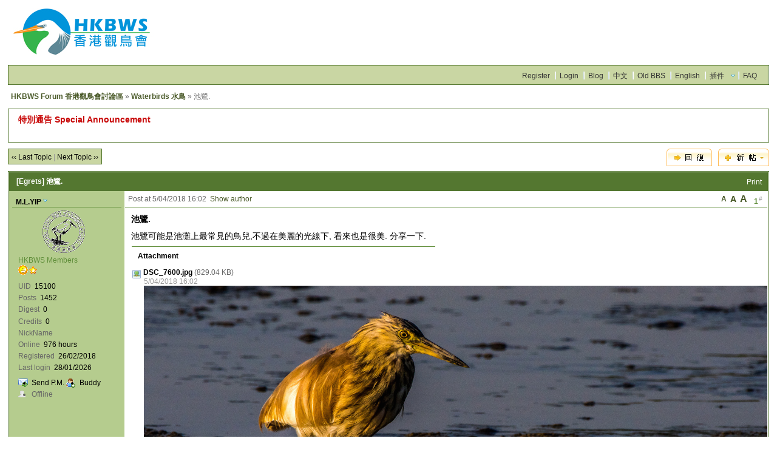

--- FILE ---
content_type: text/html; charset=UTF-8
request_url: https://www.hkbws.org.hk/BBS/viewthread.php?tid=27305&extra=page%3D7
body_size: 7092
content:
<!DOCTYPE html PUBLIC "-//W3C//DTD XHTML 1.0 Transitional//EN" "http://www.w3.org/TR/xhtml1/DTD/xhtml1-transitional.dtd">
<html xmlns="http://www.w3.org/1999/xhtml">
<head>
<meta http-equiv="Content-Type" content="text/html; charset=utf-8" />
<title>池鷺. - Waterbirds 水鳥 -  HKBWS Forum 香港觀鳥會討論區  - Powered by Discuz!</title>
<meta name="keywords" content="" />
<meta name="description" content=" HKBWS Forum 香港觀鳥會討論區 池鷺可能是池灘上最常見的鳥兒,不過在美麗的光線下, 看來也是很美. 分享一下. - Discuz! Board" />
<meta name="generator" content="Discuz! 6.0.0" />
<meta name="author" content="Discuz! Team and Comsenz UI Team" />
<meta name="copyright" content="2001-2007 Comsenz Inc." />
<meta name="MSSmartTagsPreventParsing" content="True" />
<meta http-equiv="MSThemeCompatible" content="Yes" />
<link rel="archives" title="HKBWS Forum 香港觀鳥會討論區" href="http://www.hkbws.org.hk/BBS/archiver/" />
	<link rel="stylesheet" type="text/css" href="forumdata/cache/style_9.css" />
	<link rel="stylesheet" type="text/css" href="forumdata/cache/style_9_append.css" />
<script type="text/javascript">var IMGDIR = 'images/default';var attackevasive = '0';var gid = 0;gid = parseInt('120');var fid = parseInt('79');var tid = parseInt('27305');</script>
<script src="include/javascript/common.js" type="text/javascript"></script>
<script src="include/javascript/menu.js" type="text/javascript"></script>
<script src="include/javascript/ajax.js" type="text/javascript"></script>
</head>

<body onkeydown="if(event.keyCode==27) return false;">

	<div id="append_parent"></div><div id="ajaxwaitid"></div>
	<div class="wrap">
		<div id="header">
			<h2><a href="index.php" title="HKBWS Forum 香港觀鳥會討論區"><img src="images/default/HKBWS_logo_2019.jpg" alt="HKBWS Forum 香港觀鳥會討論區" border="0" /></a></h2>
			<div id="ad_headerbanner"></div>
		</div>
		<div id="menu">
		
			<ul>
							<li><a href="http://www.hkbws.org.hk/BBS/viewthread.php?tid=13707&amp;extra=page%3D1" class="notabs">Register</a></li>
				<li><a href="logging.php?action=login">Login</a></li>
			
																		<li><a href="http://www.hkbws.org.hk/Blog">Blog</a></li>										<li><a href="http://www.hkbws.org.hk/BBS/index.php?styleid=1">中文</a></li>										<li><a href="http://www.hkbws.org.hk/cgi-bin/YaBB.pl">Old BBS</a></li>										<li><a href="http://www.hkbws.org.hk/BBS/index.php?styleid=7">English</a></li>										<li id="plugin" class="dropmenu" onmouseover="showMenu(this.id)"><a href="#">插件</a></li>										<li><a href="faq.php">FAQ</a></li>
			</ul>
		</div>
<script src="include/javascript/viewthread.js" type="text/javascript"></script>
<script type="text/javascript">zoomstatus = parseInt(1);</script>

<div id="foruminfo">
	<div id="nav">
		<a href="index.php">HKBWS Forum 香港觀鳥會討論區</a> &raquo; <a href="forumdisplay.php?fid=79&amp;page=7">Waterbirds 水鳥</a> &raquo; 池鷺.	</div>
	<div id="headsearch">
			</div>
</div>

<div id="ad_text"></div>


<div class="pages_btns">
	<div class="threadflow"><a href="redirect.php?fid=79&amp;tid=27305&amp;goto=nextoldset"> &lsaquo;&lsaquo; Last Topic</a> | <a href="redirect.php?fid=79&amp;tid=27305&amp;goto=nextnewset">Next Topic &rsaquo;&rsaquo;</a></div>
				<span class="postbtn" id="newspecial" onmouseover="$('newspecial').id = 'newspecialtmp';this.id = 'newspecial';showMenu(this.id)"><a href="post.php?action=newthread&amp;fid=79&amp;extra=page%3D7"><img src="images/default/newtopic.gif" border="0" alt="Thread" title="Thread" /></a></span>
		<span class="replybtn"><a href="post.php?action=reply&amp;fid=79&amp;tid=27305&amp;extra=page%3D7"><img src="images/default/reply.gif" border="0" alt="" /></a></span></div>

	<ul class="popupmenu_popup newspecialmenu" id="newspecial_menu" style="display: none">
		<li><a href="post.php?action=newthread&amp;fid=79&amp;extra=page%3D7">Thread</a></li>
		<li class="poll"><a href="post.php?action=newthread&amp;fid=79&amp;extra=page%3D7&amp;special=1">Poll</a></li>		<li class="trade"><a href="post.php?action=newthread&amp;fid=79&amp;extra=page%3D7&amp;special=2">Trade</a></li>		<li class="reward"><a href="post.php?action=newthread&amp;fid=79&amp;extra=page%3D7&amp;special=3">Reward</a></li>		<li class="activity"><a href="post.php?action=newthread&amp;fid=79&amp;extra=page%3D7&amp;special=4">Activity</a></li>		<li class="debate"><a href="post.php?action=newthread&amp;fid=79&amp;extra=page%3D7&amp;special=5">Debate</a></li>		<li class="video"><a href="post.php?action=newthread&amp;fid=79&amp;extra=page%3D7&amp;special=6">Video</a></li>			</ul>

<form method="post" name="modactions">
	<input type="hidden" name="formhash" value="05f8ad76" />
	<div class="mainbox viewthread">
		<span class="headactions">
				<a href="viewthread.php?action=printable&amp;tid=27305" target="_blank" class="notabs">Print</a>
		</span>
		<h1><a href="forumdisplay.php?fid=79&amp;filter=type&amp;typeid=32">[Egrets]</a> 池鷺.		</h1>
							<table id="pid81549" summary="pid81549" cellspacing="0" cellpadding="0">
			<tr>
				<td class="postauthor">
					 <a name="lastpost"></a>					<cite>											<a href="space.php?uid=15100" target="_blank" id="userinfo81549" class="dropmenu" onmouseover="showMenu(this.id)">M.L.YIP</a></cite>
																			<div class="avatar"><img class="avatar" src="images/avatars/noavatar.gif" alt="" /></div>												<p><em>HKBWS Members</em></p>
						<p><img src="images/default/star_level3.gif" alt="Rank: 5" /><img src="images/default/star_level1.gif" alt="Rank: 5" /></p>
												<dl class="profile"><dt>UID</dt><dd>15100&nbsp;</dd><dt>Posts</dt><dd>1452&nbsp;</dd><dt>Digest</dt><dd><a href="digest.php?authorid=15100">0</a>&nbsp;</dd><dt>Credits</dt><dd>0&nbsp;</dd><dt>NickName</dt><dd>&nbsp;</dd><dt>Online</dt><dd>976 hours&nbsp;</dd><dt>Registered</dt><dd>26/02/2018&nbsp;</dd><dt>Last login</dt><dd>28/01/2026&nbsp;</dd></dl>						
						<ul>
												<li class="pm"><a href="pm.php?action=send&amp;uid=15100" target="_blank" id="ajax_uid_81549" onclick="ajaxmenu(event, this.id, 9000000, null, 0)">Send P.M.</a></li>
						<li class="buddy"><a href="my.php?item=buddylist&amp;newbuddyid=15100&amp;buddysubmit=yes" target="_blank" id="ajax_buddy_0" onclick="ajaxmenu(event, this.id, null, 0)">Buddy</a></li>

																					<li class="offline">Offline
														</li>
						
						</ul>
									</td>
				<td class="postcontent" >
					<div class="postinfo">
						<strong title="Copy link to clipboard" id="postnum_81549" onclick="setcopy('http://www.hkbws.org.hk/BBS/viewthread.php?tid=27305&amp;page=1#pid81549', 'Copied to clipboard')">1<sup>#</sup></strong>
													<em onclick="$('postmessage_81549').className='t_bigfont'"><span class="a_bigfont">A</span></em>							<em onclick="$('postmessage_81549').className='t_msgfont'"><span class="a_msgfont">A</span></em>
							<em onclick="$('postmessage_81549').className='t_smallfont'"><span class="a_smallfont">A</span></em>												Post at 5/04/2018 16:02&nbsp;																					<a href="viewthread.php?tid=27305&amp;page=1&amp;authorid=15100">Show author</a>
																		</div>
					<div id="ad_thread2_0"></div>
					<div class="postmessage defaultpost">
												<div id="ad_thread3_0"></div><div id="ad_thread4_0"></div>
													<h2>池鷺.</h2>
						
						
																											<div id="postmessage_81549" class="t_msgfont">池鷺可能是池灘上最常見的鳥兒,不過在美麗的光線下, 看來也是很美. 分享一下.</div>

															<div class="box postattachlist">
									<h4>Attachment</h4>
									
	<dl class="t_attachlist">
	
		<dt>
			<img src="images/attachicons/image.gif" border="0" class="absmiddle" alt="" />
			<a href="attachment.php?aid=34241&amp;nothumb=yes" class="bold" target="_blank">DSC_7600.jpg</a>
			<em>(829.04 KB)</em>
		</dt>
		<dd>
			<p>
				5/04/2018 16:02
				
				
			</p>
			
			
				<p>
				
					
						<img src="attachment.php?aid=34241&amp;noupdate=yes" border="0" onload="attachimg(this, 'load')" onmouseover="attachimg(this, 'mouseover')" onclick="zoom(this, 'attachment.php?aid=34241')" alt="DSC_7600.jpg" />
					
				
				</p>
			
		</dd>
	
	</dl>

	<dl class="t_attachlist">
	
		<dt>
			<img src="images/attachicons/image.gif" border="0" class="absmiddle" alt="" />
			<a href="attachment.php?aid=34242&amp;nothumb=yes" class="bold" target="_blank">DSC_7604.jpg</a>
			<em>(672.26 KB)</em>
		</dt>
		<dd>
			<p>
				5/04/2018 16:02
				
				
			</p>
			
			
				<p>
				
					
						<img src="attachment.php?aid=34242&amp;noupdate=yes" border="0" onload="attachimg(this, 'load')" onmouseover="attachimg(this, 'mouseover')" onclick="zoom(this, 'attachment.php?aid=34242')" alt="DSC_7604.jpg" />
					
				
				</p>
			
		</dd>
	
	</dl>

	<dl class="t_attachlist">
	
		<dt>
			<img src="images/attachicons/image.gif" border="0" class="absmiddle" alt="" />
			<a href="attachment.php?aid=34243&amp;nothumb=yes" class="bold" target="_blank">DSC_7608.jpg</a>
			<em>(795.75 KB)</em>
		</dt>
		<dd>
			<p>
				5/04/2018 16:02
				
				
			</p>
			
			
				<p>
				
					
						<img src="attachment.php?aid=34243&amp;noupdate=yes" border="0" onload="attachimg(this, 'load')" onmouseover="attachimg(this, 'mouseover')" onclick="zoom(this, 'attachment.php?aid=34243')" alt="DSC_7608.jpg" />
					
				
				</p>
			
		</dd>
	
	</dl>
								</div>
							
							
							
													</div>
															</div>
			</td>
		</tr>
		<tr>
			<td class="postauthor">
								<div class="popupmenu_popup userinfopanel" id="userinfo81549_menu" style="display: none;">
										<dl><dt>UID</dt><dd>15100&nbsp;</dd><dt>Posts</dt><dd>1452&nbsp;</dd><dt>Digest</dt><dd><a href="digest.php?authorid=15100">0</a>&nbsp;</dd><dt>Credits</dt><dd>0&nbsp;</dd><dt>NickName</dt><dd>&nbsp;</dd></dl>
										<p><a href="space.php?action=viewpro&amp;uid=15100" target="_blank">Profile</a></p>
									</div>
							</td>
			<td class="postcontent">
				<div class="postactions">
										<p>
																																																<strong onclick="scroll(0,0)" title="Top">TOP</strong>
					</p>
					<div id="ad_thread1_0"></div>
				</div>
			</td>
		</tr>
		</table>
		</div>
</form>

<div class="pages_btns">
	<div class="threadflow"><a href="redirect.php?fid=79&amp;tid=27305&amp;goto=nextoldset"> &lsaquo;&lsaquo; Last Topic</a> | <a href="redirect.php?fid=79&amp;tid=27305&amp;goto=nextnewset">Next Topic &rsaquo;&rsaquo;</a></div>
				<span class="postbtn" id="newspecialtmp" onmouseover="$('newspecial').id = 'newspecialtmp';this.id = 'newspecial';showMenu(this.id)"><a href="post.php?action=newthread&amp;fid=79&amp;extra=page%3D7"><img src="images/default/newtopic.gif" border="0" alt="Thread" title="Thread" /></a></span>
		<span class="replybtn"><a href="post.php?action=reply&amp;fid=79&amp;tid=27305&amp;extra=page%3D7"><img src="images/default/reply.gif" border="0" alt="" /></a></span></div>

	<script type="text/javascript">
		function modaction(action) {
			if(!action) {
				return;
			}
			if(!in_array(action, ['delpost', 'banpost'])) {
				window.location=('topicadmin.php?tid=27305&fid=79&action='+ action +'&sid=BlptYh');
			} else {
				document.modactions.action = 'topicadmin.php?action='+ action +'&fid=79&tid=27305&page=1;'
				document.modactions.submit();
			}
		}
	</script>
	<div id="footfilter" class="box">
				<select onchange="if(this.options[this.selectedIndex].value != '') {
		window.location=('forumdisplay.php?fid='+this.options[this.selectedIndex].value+'&amp;sid=BlptYh') }">
		<option value="">Forum Jump ...</option>
		<optgroup label="HKBWS 香港觀鳥會"><option value="2">&nbsp; &gt; Membership Affairs 會員事務</option><option value="135">&nbsp; &nbsp; &nbsp; &gt; Library 圖書館</option><option value="11">&nbsp; &gt; Activities 活動</option><option value="84">&nbsp; &gt; Let's Chirp 百鳥共鳴</option><option value="86">&nbsp; &nbsp; &nbsp; &gt; Volunteers Wanted! 義工招募</option><option value="85">&nbsp; &nbsp; &nbsp; &gt; New Portal/Forum 新會員網頁/討論區</option><option value="159">&nbsp; &gt; 禮品及書籍銷售 Sales of Gifts & Books</option><option value="23">&nbsp; &gt; Bird Photography 野鳥攝影</option></optgroup><optgroup label="HKBWS Projects 香港觀鳥會項目"><option value="180">&nbsp; &gt; The Avifauna of HK</option><option value="38">&nbsp; &gt; Long Valley  塱原自然保育管理計劃</option><option value="157">&nbsp; &gt; Fishpond Conservation 魚塘生態保育</option><option value="13">&nbsp; &gt; Crested Bulbul Club 紅耳鵯俱樂部</option><option value="125">&nbsp; &nbsp; &nbsp; &gt; Photo Sharing 相片分享</option><option value="164">&nbsp; &gt; Regional Programme 區域項目</option><option value="161">&nbsp; &gt; HK Bird Atlas香港鳥類分布調查2016-19</option></optgroup><optgroup label="Conservation News 保育資訊"><option value="83">&nbsp; &gt; MPNR 米埔自然保護區</option><option value="176">&nbsp; &gt; Local 本地</option><option value="177">&nbsp; &gt; China 中國</option><option value="178">&nbsp; &gt; International 國際</option><option value="18">&nbsp; &gt; Conservation News 保育資訊</option><option value="39">&nbsp; &gt; Wild Birds & Avian Flu 野鳥與禽流感</option><option value="169">&nbsp; &gt; Response to env. issues 對環境議題的回應</option><option value="170">&nbsp; &nbsp; &nbsp; &gt; EIA環境影響評估</option><option value="171">&nbsp; &nbsp; &nbsp; &gt; Statutory plan, application法定圖則, 申請</option><option value="172">&nbsp; &nbsp; &nbsp; &gt; Public consultations公眾諮詢</option></optgroup><optgroup label="Birds news of China 中國鳥訊"><option value="126">&nbsp; &gt; ChinaBirdNet 中国观鸟网络</option><option value="130">&nbsp; &gt; China Wild Bird Photo Gallery 中國野鳥圖庫</option><option value="174">&nbsp; &gt; COS 中國動物學會鳥類學分會</option></optgroup><optgroup label="Bird Observatory 野鳥觀察站"><option value="124">&nbsp; &gt; IBA 重點鳥區</option><option value="7">&nbsp; &nbsp; &nbsp; &gt; Mai Po 米埔</option><option value="14">&nbsp; &nbsp; &nbsp; &gt; Long Valley 塱原</option><option value="8">&nbsp; &nbsp; &nbsp; &gt; Tai Po Kau 大埔滘</option><option value="80">&nbsp; &gt; Other Hotspots 其他熱點</option><option value="15">&nbsp; &nbsp; &nbsp; &gt; Po Toi 蒲台</option><option value="46">&nbsp; &nbsp; &nbsp; &gt; Tsim Bei Tsui 尖鼻咀</option><option value="50">&nbsp; &nbsp; &nbsp; &gt; Ng Tung Chai 梧桐寨</option><option value="24">&nbsp; &nbsp; &nbsp; &gt; Wetland Park 濕地公園</option><option value="81">&nbsp; &nbsp; &nbsp; &gt; Kam Tin 錦田</option><option value="97">&nbsp; &nbsp; &nbsp; &gt; Lung Fu Shan 龍虎山</option><option value="40">&nbsp; &nbsp; &nbsp; &gt; Penfold 彭福</option><option value="6">&nbsp; &gt; Trip Reports 觀鳥報告</option></optgroup><optgroup label="Birds of Hong Kong 香港鳥類"><option value="5">&nbsp; &gt; Records Committee Issues 紀錄委員會事務</option><option value="175">&nbsp; &gt; Banded Bird Sightings 標記雀鳥回報</option><option value="16">&nbsp; &gt; Bird Identification 雀鳥辨識</option><option value="30">&nbsp; &gt; BFS 黑臉琵鷺</option><option value="31">&nbsp; &gt; Black-eared Kite 鳶(麻鷹)</option><option value="136">&nbsp; &gt; White-bellied Sea Eagle 白腹海鵰</option><option value="33">&nbsp; &gt; Terns 燕鷗</option><option value="32">&nbsp; &gt; Swifts & Swallows 燕與雨燕</option><option value="36">&nbsp; &gt; Raptors 猛禽</option><option value="62">&nbsp; &gt; Seabirds 海鳥</option><option value="59">&nbsp; &gt; Shorebirds 涉禽</option><option value="79">&nbsp; &gt; Waterbirds 水鳥</option><option value="35">&nbsp; &gt; Landbirds 陸鳥</option><option value="69">&nbsp; &nbsp; &nbsp; &gt; Pipits 鷚</option><option value="66">&nbsp; &nbsp; &nbsp; &gt; Doves 鳩</option><option value="72">&nbsp; &nbsp; &nbsp; &gt; Warblers 鶯</option><option value="75">&nbsp; &nbsp; &nbsp; &gt; Sunbirds 花蜜鳥</option><option value="73">&nbsp; &nbsp; &nbsp; &gt; Flycatchers 鶲</option><option value="74">&nbsp; &nbsp; &nbsp; &gt; Tits 山雀</option><option value="76">&nbsp; &nbsp; &nbsp; &gt; Shrikes 伯勞</option><option value="78">&nbsp; &nbsp; &nbsp; &gt; Buntings 鵐</option><option value="70">&nbsp; &nbsp; &nbsp; &gt; Minivets 山椒鳥</option><option value="67">&nbsp; &nbsp; &nbsp; &gt; Bee-eaters 蜂虎</option><option value="68">&nbsp; &nbsp; &nbsp; &gt; Hoopoes 戴勝</option><option value="71">&nbsp; &nbsp; &nbsp; &gt; Thrushes 鶇</option><option value="77">&nbsp; &nbsp; &nbsp; &gt; Crows 鴉</option></optgroup><optgroup label="Birdwatching Skills 觀鳥技巧"><option value="22">&nbsp; &gt; Books & References 書籍及參考資料</option><option value="87">&nbsp; &gt; Gear 器材</option></optgroup><optgroup label="Special Groups"></optgroup><optgroup label="IT Group"></optgroup><optgroup label="Internal"></optgroup>		</select>&nbsp;
		</div>

<script type="text/javascript">
var maxpage = 1;
if(maxpage > 1) {
	document.onkeyup = function(e){
		e = e ? e : window.event;
		var tagname = is_ie ? e.srcElement.tagName : e.target.tagName;
		if(tagname == 'INPUT' || tagname == 'TEXTAREA') return;
		actualCode = e.keyCode ? e.keyCode : e.charCode;
					}
}
</script>

</div>

	<ul class="popupmenu_popup headermenu_popup" id="memcp_menu" style="display: none">
		<li><a href="memcp.php">Member's CP Home</a></li>
		<li><a href="memcp.php?action=profile">Edit Profile</a></li>
				<li><a href="memcp.php?action=creditslog">Credits Operation Log</a></li>
		<li><a href="memcp.php?action=usergroups">Public User Groups</a></li>
			</ul>
	<ul class="popupmenu_popup headermenu_popup" id="plugin_menu" style="display: none">	     	     <li><a href="http://www.hkbws.org.hk/lv_website/">Long Valley</a></li>
	     		     	     <li><a href="http://www.hkbws.org.hk/archive/bfs/index.html">BFS</a></li>
	     		     	     <li><a href="http://www.hkbws.org.hk/archive/cklist.html">Checklist</a></li>
	     		     	     <li><a href="http://www.hkbws.org.hk/archive/record.html">Bird Record</a></li>
	     		     	     <li><a href="http://www.hkbws.org.hk/archive/BirdingHongKong/inform.html">Birding HK</a></li>
	     		     	     <li><a href="http://www.hkbws.org.hk/archive/call.html">Bird Call</a></li>
	     		     	     <li><a href="http://www.hkbws.org.hk/archive/groups/Ternsgrouphk">Tern Group</a></li>
	     		     	     <li><a href="http://www.hkbws.org.hk/archive/BirdFlu/indexc.php">Avian Flu</a></li>
	     	</ul>
	<ul class="popupmenu_popup headermenu_popup" id="stats_menu" style="display: none">
		<li><a href="stats.php">Main</a></li>
					<li><a href="stats.php?type=views">Page Views</a></li><li><a href="stats.php?type=agent">User Agents</a></li><li><a href="stats.php?type=posts">Posts History</a></li>
				<li><a href="stats.php?type=forumsrank">Top Forums</a></li><li><a href="stats.php?type=threadsrank">Top Topics</a></li><li><a href="stats.php?type=postsrank">Post Ranking</a></li><li><a href="stats.php?type=creditsrank">Credit Ranking</a></li>
		<li><a href="stats.php?type=trade">Trade Ranking</a></li>
		<li><a href="stats.php?type=onlinetime">Online Time</a></li>		<li><a href="stats.php?type=team">Team</a></li>
		<li><a href="stats.php?type=modworks">Moderation Stats</a></li>	</ul>

<div id="ad_footerbanner1"></div><div id="ad_footerbanner2"></div><div id="ad_footerbanner3"></div>

<div id="footer">
	<div class="wrap">
		<div id="footlinks">
			<p>All times are GMT+8, the time now is 29/01/2026 04:28</p>
			<p>
				<a href="member.php?action=clearcookies&amp;formhash=05f8ad76">Clear Cookies</a>
				- <a href="mailto:hkbws@hkbws.org.hk">Contact Us</a> - <a href="http://www.hkbws.org.hk" target="_blank">Hong Kong Bird Watching Society 香港觀鳥會</a>
				 - <a href="archiver/" target="_blank">Archiver</a>								- <span class="scrolltop" onclick="window.scrollTo(0,0);">TOP</span>
									- <span id="styleswitcher" class="dropmenu" onmouseover="showMenu(this.id)">語言選項</span>
					<script type="text/javascript">
					function setstyle(styleid) {
											location.href = 'viewthread.php?tid=27305&page=1&styleid=' + styleid;
										}
					</script>
					<div id="styleswitcher_menu" class="popupmenu_popup" style="display: none;">
					<ul><li><a href="###" onclick="setstyle(1)">中文</a></li><li><a href="###" onclick="setstyle(7)">English</a></li><li class="current"><a href="###" onclick="setstyle(9)">Eng_Xtra</a></li><li><a href="###" onclick="setstyle(11)">Eng_S2</a></li></ul>
					</div>
							</p>
		</div>

		<a href="http://www.discuz.net" target="_blank" title="Powered by Discuz!"><img src="images/default/discuz_icon.gif" border="0" alt="Discuz!" /></a>
		<p id="copyright">
			Powered by <strong><a href="http://www.discuz.net" target="_blank">Discuz!</a></strong> <em>6.0.0</em>			&copy; 2001-2007 <a href="http://www.comsenz.com" target="_blank">Comsenz Inc.</a>
		</p>			<p id="debuginfo">Processed in 0.007897 second(s), 8 queries.</p>
			</div>
</div>
<div style="display: none" id="ad_none">
<div id="ad_headerbanner_none"></div>
<div class="ad_text" id="ad_text_none"><table summary="Text Ad" cellpadding="0" cellspacing="1"><tr><td width="100%"><div align="left"><a href="viewthread.php?tid=30600" target="_blank" style="font-size: 14px; font-weight: 700"><font color="#C80707">特別通告 Special Announcement </font></a><br><br>
</td></tr>
</table></div>						<div class="ad_textlink1" id="ad_thread1_0_none"></div>
			<div class="ad_textlink2" id="ad_thread2_0_none"></div>
			<div class="ad_pip" id="ad_thread3_0_none"></div>
				<div class="ad_column" id="ad_interthread_none"></div>
<div class="ad_footerbanner" id="ad_footerbanner1_none"></div>
<div class="ad_footerbanner" id="ad_footerbanner2_none"></div>
<div class="ad_footerbanner" id="ad_footerbanner3_none"></div>
</div>
<script type="text/javascript">
	var insenz_status = 0;
	var insenz_availableadvs = {'headerbanner' : '1', 'thread3_0' : '2', 'thread2_0' : '3', 'thread1_0' : '4', 'interthread' : '5', 'footerbanner1' : '6', 'footerbanner2' : '7', 'footerbanner3' : '8'};
	var insenz_adkeys = [];
	var ad_divs = $('ad_none').getElementsByTagName('div');
	var insenz_cookie = document.cookie.indexOf('insenz_cookie') == -1 ? null : getcookie('insenz_cookie');
	var ad_obj = null;

	if(!insenz_status || insenz_cookie) {
		for(var i = 0; i < ad_divs.length; i++) {
			if(ad_divs[i].id.substr(0, 3) == 'ad_' && (ad_obj = $(ad_divs[i].id.substr(0, ad_divs[i].id.length - 5))) && ad_divs[i].innerHTML) {
				if(insenz_cookie) {
					re = new RegExp(insenz_availableadvs[ad_divs[i].id.substr(3, ad_divs[i].id.length - 8)] + "\:(0" + "|" + gid + "|" + fid + ")", "ig");
					if(re.exec(insenz_cookie) != null) continue;
				}
				ad_obj.innerHTML = ad_divs[i].innerHTML;
				ad_obj.className = ad_divs[i].className;
			}
		}
	}
</script>


<script type="text/javascript">
	if(insenz_status) {
		if(typeof insenz_usedadkeys != 'undefined' && typeof insenz_advs != 'undefined' && insenz_usedadkeys.length && insenz_advs.length) {
			insenz_cookie = '';
			for(var j in insenz_advs) {
				for(var k in insenz_advs[j]) {
					insenz_cookie += j + ':' + k + 'D';
				}
			}
			setcookie('insenz_cookie', insenz_cookie, 86400);
		} else {
			insenz_cookie = 1;
			setcookie('insenz_cookie', '', -86400);
			var insenz_usedadkeys = new Array();
		}
		if(insenz_cookie) {
			for(var i = 0; i < ad_divs.length; i++) {
				if(ad_divs[i].id.substr(0, 3) == 'ad_' && (ad_obj = $(ad_divs[i].id.substr(0, ad_divs[i].id.length - 5))) && ad_divs[i].innerHTML && !in_array(insenz_availableadvs[ad_divs[i].id.substr(3, ad_divs[i].id.length - 8)], insenz_usedadkeys)) {
					ad_obj.innerHTML = ad_divs[i].innerHTML;
					ad_obj.className = ad_divs[i].className;
				}
			}
		}
	}
	$('ad_none').parentNode.removeChild($('ad_none'));
</script>

<script src="http://www.google-analytics.com/urchin.js" type="text/javascript"></script>
<script type="text/javascript">
_uacct = "UA-4165252-5";
urchinTracker();
</script>
</body>
</html><script src="include/javascript/msn.js" type="text/javascript"></script>
